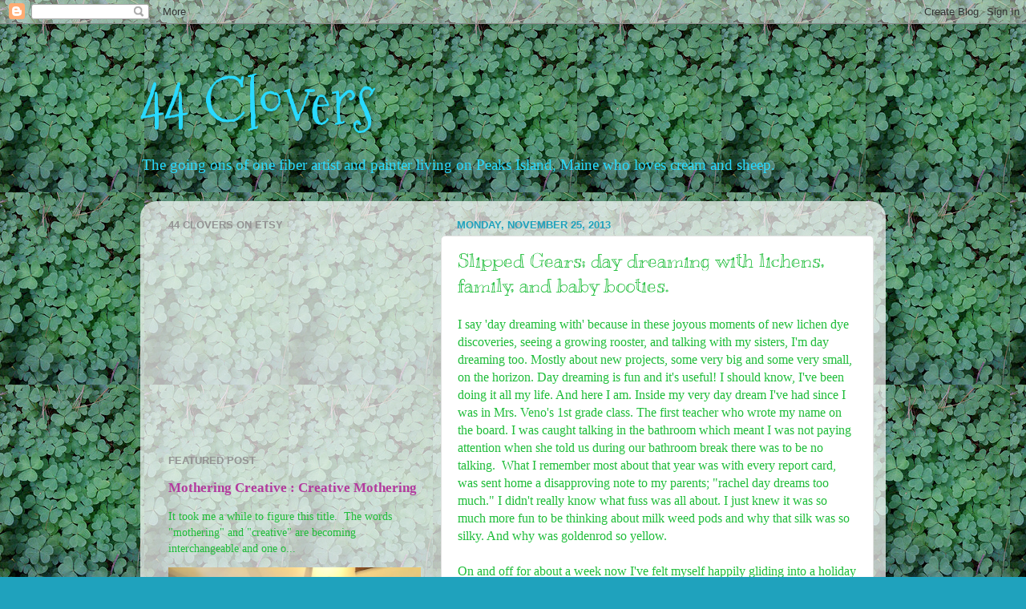

--- FILE ---
content_type: text/html; charset=UTF-8
request_url: http://44clovers.blogspot.com/2013/11/slipped-gears-day-dreaming-with-lichens.html
body_size: 17888
content:
<!DOCTYPE html>
<html class='v2' dir='ltr' lang='en'>
<head>
<link href='https://www.blogger.com/static/v1/widgets/4128112664-css_bundle_v2.css' rel='stylesheet' type='text/css'/>
<meta content='width=1100' name='viewport'/>
<meta content='text/html; charset=UTF-8' http-equiv='Content-Type'/>
<meta content='blogger' name='generator'/>
<link href='http://44clovers.blogspot.com/favicon.ico' rel='icon' type='image/x-icon'/>
<link href='http://44clovers.blogspot.com/2013/11/slipped-gears-day-dreaming-with-lichens.html' rel='canonical'/>
<link rel="alternate" type="application/atom+xml" title="44 Clovers - Atom" href="http://44clovers.blogspot.com/feeds/posts/default" />
<link rel="alternate" type="application/rss+xml" title="44 Clovers - RSS" href="http://44clovers.blogspot.com/feeds/posts/default?alt=rss" />
<link rel="service.post" type="application/atom+xml" title="44 Clovers - Atom" href="https://draft.blogger.com/feeds/1142907709154772138/posts/default" />

<link rel="alternate" type="application/atom+xml" title="44 Clovers - Atom" href="http://44clovers.blogspot.com/feeds/6876120530818719525/comments/default" />
<!--Can't find substitution for tag [blog.ieCssRetrofitLinks]-->
<link href='https://blogger.googleusercontent.com/img/b/R29vZ2xl/AVvXsEiuWdxkVTTyYseMAIwuuLdojOwcmoiLR9iIsU_00qz5cC1U9O-irFeAJ3nwTuq3F3rm61vc1prDhSbSukzppHurmwnWCivYCZu5QslBGhyQA-fF9E7WStxgXjJcD1KSROjwiu2zYyyJjwM/s640/blogger-image--636930262.jpg' rel='image_src'/>
<meta content='http://44clovers.blogspot.com/2013/11/slipped-gears-day-dreaming-with-lichens.html' property='og:url'/>
<meta content='Slipped Gears; day dreaming with lichens, family, and baby booties.' property='og:title'/>
<meta content='I say &#39;day dreaming with&#39; because in these joyous moments of new lichen dye discoveries, seeing a growing rooster, and talking with my siste...' property='og:description'/>
<meta content='https://blogger.googleusercontent.com/img/b/R29vZ2xl/AVvXsEiuWdxkVTTyYseMAIwuuLdojOwcmoiLR9iIsU_00qz5cC1U9O-irFeAJ3nwTuq3F3rm61vc1prDhSbSukzppHurmwnWCivYCZu5QslBGhyQA-fF9E7WStxgXjJcD1KSROjwiu2zYyyJjwM/w1200-h630-p-k-no-nu/blogger-image--636930262.jpg' property='og:image'/>
<title>44 Clovers: Slipped Gears; day dreaming with lichens, family, and baby booties.</title>
<style type='text/css'>@font-face{font-family:'Kranky';font-style:normal;font-weight:400;font-display:swap;src:url(//fonts.gstatic.com/s/kranky/v29/hESw6XVgJzlPsFn8oR2FRIzX_g.woff2)format('woff2');unicode-range:U+0000-00FF,U+0131,U+0152-0153,U+02BB-02BC,U+02C6,U+02DA,U+02DC,U+0304,U+0308,U+0329,U+2000-206F,U+20AC,U+2122,U+2191,U+2193,U+2212,U+2215,U+FEFF,U+FFFD;}@font-face{font-family:'Mountains of Christmas';font-style:normal;font-weight:400;font-display:swap;src:url(//fonts.gstatic.com/s/mountainsofchristmas/v24/3y9w6a4zcCnn5X0FDyrKi2ZRUBIy8uxoUo7eDNGsMdFqNpY.woff2)format('woff2');unicode-range:U+0000-00FF,U+0131,U+0152-0153,U+02BB-02BC,U+02C6,U+02DA,U+02DC,U+0304,U+0308,U+0329,U+2000-206F,U+20AC,U+2122,U+2191,U+2193,U+2212,U+2215,U+FEFF,U+FFFD;}</style>
<style id='page-skin-1' type='text/css'><!--
/*-----------------------------------------------
Blogger Template Style
Name:     Picture Window
Designer: Blogger
URL:      www.blogger.com
----------------------------------------------- */
/* Content
----------------------------------------------- */
body {
font: normal normal 16px Georgia, Utopia, 'Palatino Linotype', Palatino, serif;
color: #1fbd3a;
background: #1fa2bd url(http://2.bp.blogspot.com/-fhx9Inau3Ok/TtLEXbccE0I/AAAAAAAAAG8/FxHAJmkSsZQ/s0/clovers.jpg) repeat scroll top left;
}
html body .region-inner {
min-width: 0;
max-width: 100%;
width: auto;
}
.content-outer {
font-size: 90%;
}
a:link {
text-decoration:none;
color: #b23b9e;
}
a:visited {
text-decoration:none;
color: #d072c0;
}
a:hover {
text-decoration:underline;
color: #ff43ef;
}
.content-outer {
background: transparent none repeat scroll top left;
-moz-border-radius: 0;
-webkit-border-radius: 0;
-goog-ms-border-radius: 0;
border-radius: 0;
-moz-box-shadow: 0 0 0 rgba(0, 0, 0, .15);
-webkit-box-shadow: 0 0 0 rgba(0, 0, 0, .15);
-goog-ms-box-shadow: 0 0 0 rgba(0, 0, 0, .15);
box-shadow: 0 0 0 rgba(0, 0, 0, .15);
margin: 20px auto;
}
.content-inner {
padding: 0;
}
/* Header
----------------------------------------------- */
.header-outer {
background: transparent none repeat-x scroll top left;
_background-image: none;
color: #29daff;
-moz-border-radius: 0;
-webkit-border-radius: 0;
-goog-ms-border-radius: 0;
border-radius: 0;
}
.Header img, .Header #header-inner {
-moz-border-radius: 0;
-webkit-border-radius: 0;
-goog-ms-border-radius: 0;
border-radius: 0;
}
.header-inner .Header .titlewrapper,
.header-inner .Header .descriptionwrapper {
padding-left: 0;
padding-right: 0;
}
.Header h1 {
font: normal normal 80px Mountains of Christmas;
text-shadow: 1px 1px 3px rgba(0, 0, 0, 0.3);
}
.Header h1 a {
color: #29daff;
}
.Header .description {
font-size: 130%;
}
/* Tabs
----------------------------------------------- */
.tabs-inner {
margin: .5em 20px 0;
padding: 0;
}
.tabs-inner .section {
margin: 0;
}
.tabs-inner .widget ul {
padding: 0;
background: transparent none repeat scroll bottom;
-moz-border-radius: 0;
-webkit-border-radius: 0;
-goog-ms-border-radius: 0;
border-radius: 0;
}
.tabs-inner .widget li {
border: none;
}
.tabs-inner .widget li a {
display: inline-block;
padding: .5em 1em;
margin-right: .25em;
color: #ffffff;
font: normal normal 15px Impact, sans-serif;
-moz-border-radius: 10px 10px 0 0;
-webkit-border-top-left-radius: 10px;
-webkit-border-top-right-radius: 10px;
-goog-ms-border-radius: 10px 10px 0 0;
border-radius: 10px 10px 0 0;
background: transparent url(https://resources.blogblog.com/blogblog/data/1kt/transparent/black50.png) repeat scroll top left;
border-right: 1px solid transparent;
}
.tabs-inner .widget li:first-child a {
padding-left: 1.25em;
-moz-border-radius-topleft: 10px;
-moz-border-radius-bottomleft: 0;
-webkit-border-top-left-radius: 10px;
-webkit-border-bottom-left-radius: 0;
-goog-ms-border-top-left-radius: 10px;
-goog-ms-border-bottom-left-radius: 0;
border-top-left-radius: 10px;
border-bottom-left-radius: 0;
}
.tabs-inner .widget li.selected a,
.tabs-inner .widget li a:hover {
position: relative;
z-index: 1;
background: transparent url(https://resources.blogblog.com/blogblog/data/1kt/transparent/white80.png) repeat scroll bottom;
color: #336699;
-moz-box-shadow: 0 0 3px rgba(0, 0, 0, .15);
-webkit-box-shadow: 0 0 3px rgba(0, 0, 0, .15);
-goog-ms-box-shadow: 0 0 3px rgba(0, 0, 0, .15);
box-shadow: 0 0 3px rgba(0, 0, 0, .15);
}
/* Headings
----------------------------------------------- */
h2 {
font: bold normal 13px Arial, Tahoma, Helvetica, FreeSans, sans-serif;
text-transform: uppercase;
color: #929292;
margin: .5em 0;
}
/* Main
----------------------------------------------- */
.main-outer {
background: transparent url(https://resources.blogblog.com/blogblog/data/1kt/transparent/white80.png) repeat scroll top left;
-moz-border-radius: 20px 20px 0 0;
-webkit-border-top-left-radius: 20px;
-webkit-border-top-right-radius: 20px;
-webkit-border-bottom-left-radius: 0;
-webkit-border-bottom-right-radius: 0;
-goog-ms-border-radius: 20px 20px 0 0;
border-radius: 20px 20px 0 0;
-moz-box-shadow: 0 1px 3px rgba(0, 0, 0, .15);
-webkit-box-shadow: 0 1px 3px rgba(0, 0, 0, .15);
-goog-ms-box-shadow: 0 1px 3px rgba(0, 0, 0, .15);
box-shadow: 0 1px 3px rgba(0, 0, 0, .15);
}
.main-inner {
padding: 15px 20px 20px;
}
.main-inner .column-center-inner {
padding: 0 0;
}
.main-inner .column-left-inner {
padding-left: 0;
}
.main-inner .column-right-inner {
padding-right: 0;
}
/* Posts
----------------------------------------------- */
h3.post-title {
margin: 0;
font: normal normal 24px Kranky;
}
.comments h4 {
margin: 1em 0 0;
font: normal normal 24px Kranky;
}
.date-header span {
color: #1fa2bd;
}
.post-outer {
background-color: #ffffff;
border: solid 1px #e1e1e1;
-moz-border-radius: 5px;
-webkit-border-radius: 5px;
border-radius: 5px;
-goog-ms-border-radius: 5px;
padding: 15px 20px;
margin: 0 -20px 20px;
}
.post-body {
line-height: 1.4;
font-size: 110%;
position: relative;
}
.post-header {
margin: 0 0 1.5em;
color: #a1a1a1;
line-height: 1.6;
}
.post-footer {
margin: .5em 0 0;
color: #a1a1a1;
line-height: 1.6;
}
#blog-pager {
font-size: 140%
}
#comments .comment-author {
padding-top: 1.5em;
border-top: dashed 1px #ccc;
border-top: dashed 1px rgba(128, 128, 128, .5);
background-position: 0 1.5em;
}
#comments .comment-author:first-child {
padding-top: 0;
border-top: none;
}
.avatar-image-container {
margin: .2em 0 0;
}
/* Comments
----------------------------------------------- */
.comments .comments-content .icon.blog-author {
background-repeat: no-repeat;
background-image: url([data-uri]);
}
.comments .comments-content .loadmore a {
border-top: 1px solid #ff43ef;
border-bottom: 1px solid #ff43ef;
}
.comments .continue {
border-top: 2px solid #ff43ef;
}
/* Widgets
----------------------------------------------- */
.widget ul, .widget #ArchiveList ul.flat {
padding: 0;
list-style: none;
}
.widget ul li, .widget #ArchiveList ul.flat li {
border-top: dashed 1px #ccc;
border-top: dashed 1px rgba(128, 128, 128, .5);
}
.widget ul li:first-child, .widget #ArchiveList ul.flat li:first-child {
border-top: none;
}
.widget .post-body ul {
list-style: disc;
}
.widget .post-body ul li {
border: none;
}
/* Footer
----------------------------------------------- */
.footer-outer {
color:#d0d0d0;
background: transparent url(https://resources.blogblog.com/blogblog/data/1kt/transparent/black50.png) repeat scroll top left;
-moz-border-radius: 0 0 20px 20px;
-webkit-border-top-left-radius: 0;
-webkit-border-top-right-radius: 0;
-webkit-border-bottom-left-radius: 20px;
-webkit-border-bottom-right-radius: 20px;
-goog-ms-border-radius: 0 0 20px 20px;
border-radius: 0 0 20px 20px;
-moz-box-shadow: 0 1px 3px rgba(0, 0, 0, .15);
-webkit-box-shadow: 0 1px 3px rgba(0, 0, 0, .15);
-goog-ms-box-shadow: 0 1px 3px rgba(0, 0, 0, .15);
box-shadow: 0 1px 3px rgba(0, 0, 0, .15);
}
.footer-inner {
padding: 10px 20px 20px;
}
.footer-outer a {
color: #efa2ea;
}
.footer-outer a:visited {
color: #ef82d5;
}
.footer-outer a:hover {
color: #ff43ef;
}
.footer-outer .widget h2 {
color: #b0b0b0;
}
/* Mobile
----------------------------------------------- */
html body.mobile {
height: auto;
}
html body.mobile {
min-height: 480px;
background-size: 100% auto;
}
.mobile .body-fauxcolumn-outer {
background: transparent none repeat scroll top left;
}
html .mobile .mobile-date-outer, html .mobile .blog-pager {
border-bottom: none;
background: transparent url(https://resources.blogblog.com/blogblog/data/1kt/transparent/white80.png) repeat scroll top left;
margin-bottom: 10px;
}
.mobile .date-outer {
background: transparent url(https://resources.blogblog.com/blogblog/data/1kt/transparent/white80.png) repeat scroll top left;
}
.mobile .header-outer, .mobile .main-outer,
.mobile .post-outer, .mobile .footer-outer {
-moz-border-radius: 0;
-webkit-border-radius: 0;
-goog-ms-border-radius: 0;
border-radius: 0;
}
.mobile .content-outer,
.mobile .main-outer,
.mobile .post-outer {
background: inherit;
border: none;
}
.mobile .content-outer {
font-size: 100%;
}
.mobile-link-button {
background-color: #b23b9e;
}
.mobile-link-button a:link, .mobile-link-button a:visited {
color: #ffffff;
}
.mobile-index-contents {
color: #1fbd3a;
}
.mobile .tabs-inner .PageList .widget-content {
background: transparent url(https://resources.blogblog.com/blogblog/data/1kt/transparent/white80.png) repeat scroll bottom;
color: #336699;
}
.mobile .tabs-inner .PageList .widget-content .pagelist-arrow {
border-left: 1px solid transparent;
}

--></style>
<style id='template-skin-1' type='text/css'><!--
body {
min-width: 930px;
}
.content-outer, .content-fauxcolumn-outer, .region-inner {
min-width: 930px;
max-width: 930px;
_width: 930px;
}
.main-inner .columns {
padding-left: 360px;
padding-right: 0px;
}
.main-inner .fauxcolumn-center-outer {
left: 360px;
right: 0px;
/* IE6 does not respect left and right together */
_width: expression(this.parentNode.offsetWidth -
parseInt("360px") -
parseInt("0px") + 'px');
}
.main-inner .fauxcolumn-left-outer {
width: 360px;
}
.main-inner .fauxcolumn-right-outer {
width: 0px;
}
.main-inner .column-left-outer {
width: 360px;
right: 100%;
margin-left: -360px;
}
.main-inner .column-right-outer {
width: 0px;
margin-right: -0px;
}
#layout {
min-width: 0;
}
#layout .content-outer {
min-width: 0;
width: 800px;
}
#layout .region-inner {
min-width: 0;
width: auto;
}
body#layout div.add_widget {
padding: 8px;
}
body#layout div.add_widget a {
margin-left: 32px;
}
--></style>
<style>
    body {background-image:url(http\:\/\/2.bp.blogspot.com\/-fhx9Inau3Ok\/TtLEXbccE0I\/AAAAAAAAAG8\/FxHAJmkSsZQ\/s0\/clovers.jpg);}
    
@media (max-width: 200px) { body {background-image:url(http\:\/\/2.bp.blogspot.com\/-fhx9Inau3Ok\/TtLEXbccE0I\/AAAAAAAAAG8\/FxHAJmkSsZQ\/w200\/clovers.jpg);}}
@media (max-width: 400px) and (min-width: 201px) { body {background-image:url(http\:\/\/2.bp.blogspot.com\/-fhx9Inau3Ok\/TtLEXbccE0I\/AAAAAAAAAG8\/FxHAJmkSsZQ\/w400\/clovers.jpg);}}
@media (max-width: 800px) and (min-width: 401px) { body {background-image:url(http\:\/\/2.bp.blogspot.com\/-fhx9Inau3Ok\/TtLEXbccE0I\/AAAAAAAAAG8\/FxHAJmkSsZQ\/w800\/clovers.jpg);}}
@media (max-width: 1200px) and (min-width: 801px) { body {background-image:url(http\:\/\/2.bp.blogspot.com\/-fhx9Inau3Ok\/TtLEXbccE0I\/AAAAAAAAAG8\/FxHAJmkSsZQ\/w1200\/clovers.jpg);}}
/* Last tag covers anything over one higher than the previous max-size cap. */
@media (min-width: 1201px) { body {background-image:url(http\:\/\/2.bp.blogspot.com\/-fhx9Inau3Ok\/TtLEXbccE0I\/AAAAAAAAAG8\/FxHAJmkSsZQ\/w1600\/clovers.jpg);}}
  </style>
<link href='https://draft.blogger.com/dyn-css/authorization.css?targetBlogID=1142907709154772138&amp;zx=c4bcba11-3aca-483e-a529-c129cdea0303' media='none' onload='if(media!=&#39;all&#39;)media=&#39;all&#39;' rel='stylesheet'/><noscript><link href='https://draft.blogger.com/dyn-css/authorization.css?targetBlogID=1142907709154772138&amp;zx=c4bcba11-3aca-483e-a529-c129cdea0303' rel='stylesheet'/></noscript>
<meta name='google-adsense-platform-account' content='ca-host-pub-1556223355139109'/>
<meta name='google-adsense-platform-domain' content='blogspot.com'/>

</head>
<body class='loading variant-open'>
<div class='navbar section' id='navbar' name='Navbar'><div class='widget Navbar' data-version='1' id='Navbar1'><script type="text/javascript">
    function setAttributeOnload(object, attribute, val) {
      if(window.addEventListener) {
        window.addEventListener('load',
          function(){ object[attribute] = val; }, false);
      } else {
        window.attachEvent('onload', function(){ object[attribute] = val; });
      }
    }
  </script>
<div id="navbar-iframe-container"></div>
<script type="text/javascript" src="https://apis.google.com/js/platform.js"></script>
<script type="text/javascript">
      gapi.load("gapi.iframes:gapi.iframes.style.bubble", function() {
        if (gapi.iframes && gapi.iframes.getContext) {
          gapi.iframes.getContext().openChild({
              url: 'https://draft.blogger.com/navbar/1142907709154772138?po\x3d6876120530818719525\x26origin\x3dhttp://44clovers.blogspot.com',
              where: document.getElementById("navbar-iframe-container"),
              id: "navbar-iframe"
          });
        }
      });
    </script><script type="text/javascript">
(function() {
var script = document.createElement('script');
script.type = 'text/javascript';
script.src = '//pagead2.googlesyndication.com/pagead/js/google_top_exp.js';
var head = document.getElementsByTagName('head')[0];
if (head) {
head.appendChild(script);
}})();
</script>
</div></div>
<div class='body-fauxcolumns'>
<div class='fauxcolumn-outer body-fauxcolumn-outer'>
<div class='cap-top'>
<div class='cap-left'></div>
<div class='cap-right'></div>
</div>
<div class='fauxborder-left'>
<div class='fauxborder-right'></div>
<div class='fauxcolumn-inner'>
</div>
</div>
<div class='cap-bottom'>
<div class='cap-left'></div>
<div class='cap-right'></div>
</div>
</div>
</div>
<div class='content'>
<div class='content-fauxcolumns'>
<div class='fauxcolumn-outer content-fauxcolumn-outer'>
<div class='cap-top'>
<div class='cap-left'></div>
<div class='cap-right'></div>
</div>
<div class='fauxborder-left'>
<div class='fauxborder-right'></div>
<div class='fauxcolumn-inner'>
</div>
</div>
<div class='cap-bottom'>
<div class='cap-left'></div>
<div class='cap-right'></div>
</div>
</div>
</div>
<div class='content-outer'>
<div class='content-cap-top cap-top'>
<div class='cap-left'></div>
<div class='cap-right'></div>
</div>
<div class='fauxborder-left content-fauxborder-left'>
<div class='fauxborder-right content-fauxborder-right'></div>
<div class='content-inner'>
<header>
<div class='header-outer'>
<div class='header-cap-top cap-top'>
<div class='cap-left'></div>
<div class='cap-right'></div>
</div>
<div class='fauxborder-left header-fauxborder-left'>
<div class='fauxborder-right header-fauxborder-right'></div>
<div class='region-inner header-inner'>
<div class='header section' id='header' name='Header'><div class='widget Header' data-version='1' id='Header1'>
<div id='header-inner'>
<div class='titlewrapper'>
<h1 class='title'>
<a href='http://44clovers.blogspot.com/'>
44 Clovers
</a>
</h1>
</div>
<div class='descriptionwrapper'>
<p class='description'><span>The going ons of one fiber artist and painter living on Peaks Island, Maine who loves cream and sheep. </span></p>
</div>
</div>
</div></div>
</div>
</div>
<div class='header-cap-bottom cap-bottom'>
<div class='cap-left'></div>
<div class='cap-right'></div>
</div>
</div>
</header>
<div class='tabs-outer'>
<div class='tabs-cap-top cap-top'>
<div class='cap-left'></div>
<div class='cap-right'></div>
</div>
<div class='fauxborder-left tabs-fauxborder-left'>
<div class='fauxborder-right tabs-fauxborder-right'></div>
<div class='region-inner tabs-inner'>
<div class='tabs no-items section' id='crosscol' name='Cross-Column'></div>
<div class='tabs no-items section' id='crosscol-overflow' name='Cross-Column 2'></div>
</div>
</div>
<div class='tabs-cap-bottom cap-bottom'>
<div class='cap-left'></div>
<div class='cap-right'></div>
</div>
</div>
<div class='main-outer'>
<div class='main-cap-top cap-top'>
<div class='cap-left'></div>
<div class='cap-right'></div>
</div>
<div class='fauxborder-left main-fauxborder-left'>
<div class='fauxborder-right main-fauxborder-right'></div>
<div class='region-inner main-inner'>
<div class='columns fauxcolumns'>
<div class='fauxcolumn-outer fauxcolumn-center-outer'>
<div class='cap-top'>
<div class='cap-left'></div>
<div class='cap-right'></div>
</div>
<div class='fauxborder-left'>
<div class='fauxborder-right'></div>
<div class='fauxcolumn-inner'>
</div>
</div>
<div class='cap-bottom'>
<div class='cap-left'></div>
<div class='cap-right'></div>
</div>
</div>
<div class='fauxcolumn-outer fauxcolumn-left-outer'>
<div class='cap-top'>
<div class='cap-left'></div>
<div class='cap-right'></div>
</div>
<div class='fauxborder-left'>
<div class='fauxborder-right'></div>
<div class='fauxcolumn-inner'>
</div>
</div>
<div class='cap-bottom'>
<div class='cap-left'></div>
<div class='cap-right'></div>
</div>
</div>
<div class='fauxcolumn-outer fauxcolumn-right-outer'>
<div class='cap-top'>
<div class='cap-left'></div>
<div class='cap-right'></div>
</div>
<div class='fauxborder-left'>
<div class='fauxborder-right'></div>
<div class='fauxcolumn-inner'>
</div>
</div>
<div class='cap-bottom'>
<div class='cap-left'></div>
<div class='cap-right'></div>
</div>
</div>
<!-- corrects IE6 width calculation -->
<div class='columns-inner'>
<div class='column-center-outer'>
<div class='column-center-inner'>
<div class='main section' id='main' name='Main'><div class='widget Blog' data-version='1' id='Blog1'>
<div class='blog-posts hfeed'>

          <div class="date-outer">
        
<h2 class='date-header'><span>Monday, November 25, 2013</span></h2>

          <div class="date-posts">
        
<div class='post-outer'>
<div class='post hentry uncustomized-post-template' itemprop='blogPost' itemscope='itemscope' itemtype='http://schema.org/BlogPosting'>
<meta content='https://blogger.googleusercontent.com/img/b/R29vZ2xl/AVvXsEiuWdxkVTTyYseMAIwuuLdojOwcmoiLR9iIsU_00qz5cC1U9O-irFeAJ3nwTuq3F3rm61vc1prDhSbSukzppHurmwnWCivYCZu5QslBGhyQA-fF9E7WStxgXjJcD1KSROjwiu2zYyyJjwM/s640/blogger-image--636930262.jpg' itemprop='image_url'/>
<meta content='1142907709154772138' itemprop='blogId'/>
<meta content='6876120530818719525' itemprop='postId'/>
<a name='6876120530818719525'></a>
<h3 class='post-title entry-title' itemprop='name'>
Slipped Gears; day dreaming with lichens, family, and baby booties.
</h3>
<div class='post-header'>
<div class='post-header-line-1'></div>
</div>
<div class='post-body entry-content' id='post-body-6876120530818719525' itemprop='description articleBody'>
I say 'day dreaming with' because in these joyous moments of new lichen dye discoveries, seeing a growing rooster, and talking with my sisters, I'm day dreaming too. Mostly about new projects, some very big and some very small, on the horizon. Day dreaming is fun and it's useful! I should know, I've been doing it all my life. And here I am. Inside my very day dream I've had since I was in Mrs. Veno's 1st grade class. The first teacher who wrote my name on the board. I was caught talking in the bathroom which meant I was not paying attention when she told us during our bathroom break there was to be no talking. &nbsp;What I remember most about that year was with every report card, was sent home a disapproving note to my parents; "rachel day dreams too much." I didn't really know what fuss was all about. I just knew it was so much more fun to be thinking about milk weed pods and why that silk was so silky. And why was goldenrod so yellow.<br />
<br />
On and off for about a week now I've felt myself happily gliding into a holiday mode. Day dreaming about the meals, plans, projects I'll create. Just when I feel I've established a nice buttoned up, all my ducks in a row house is cleaned and projects are complete organized routine, that's when it happens. A gear slips. I get so excited about an idea and before I know it I've collected all 24 of my dye books for note writing. Or I've started sorting my yarn again and five ideas emerge. &nbsp;I end up pacing trying to decide what to start first and why it's more important than the others. I bring down 3 prepared embroidery projects, 2 knitting projects and park myself to watch my latest series and then the cat starts begging to be brushed by pulling my arm towards her with her too hard to see and too sharp to tolerate claws. &nbsp;So, this past week, I glided and floated happily along enjoying what ever came my way. It was quiet and restful as I did a lot of sitting back, thinking and planning.<br />
<br />
The few things that kept me busy:<br />
<br />
<div>
My latest lichen jars. While in Prince Edward Island a weekends ago visiting my husband's aunt, I discovered this lichen,&nbsp;<a href="http://en.wikipedia.org/wiki/Lobaria_pulmonaria" target="_blank">Lobaria pulmonaria</a>. Also know as tree lung wart. I found two slightly different shapes of it but looking very similar in two different spots. I harvested maybe a fourth of what I saw. Back home, I set up my ammonia method for fermentation. Within a day the liquid turned a bright orange. I'm have some left in my bag that I will also try with the boil water method. Reading in my lichen books, this is suppose to give a dye ranging from peach to orange with the boil water method or BWM. It doesn't say anything about the ammonia method but I'm trying it anyway. I also tried the orchil acid test by dipping an exposed inner white flesh edge of the lichen in bleach. If there is orchil acid, the white bit will turn pink to red. It did nothing and stayed white. So I thought I would continue to experiment anyway. When I actually dye with this lichen, I will of course post results. Look how orange it is!</div>
<div>
<div class="separator" style="clear: both;">
<a href="https://blogger.googleusercontent.com/img/b/R29vZ2xl/AVvXsEiuWdxkVTTyYseMAIwuuLdojOwcmoiLR9iIsU_00qz5cC1U9O-irFeAJ3nwTuq3F3rm61vc1prDhSbSukzppHurmwnWCivYCZu5QslBGhyQA-fF9E7WStxgXjJcD1KSROjwiu2zYyyJjwM/s640/blogger-image--636930262.jpg" imageanchor="1" style="margin-left: 1em; margin-right: 1em;"><img border="0" src="https://blogger.googleusercontent.com/img/b/R29vZ2xl/AVvXsEiuWdxkVTTyYseMAIwuuLdojOwcmoiLR9iIsU_00qz5cC1U9O-irFeAJ3nwTuq3F3rm61vc1prDhSbSukzppHurmwnWCivYCZu5QslBGhyQA-fF9E7WStxgXjJcD1KSROjwiu2zYyyJjwM/s640/blogger-image--636930262.jpg" /></a></div>
<div class="separator" style="clear: both;">
<br /></div>
<div class="separator" style="clear: both;">
Speaking of day dreams, back in 2006 I first opened up my etsy shop. Back then it was Bosco44. Named after my sweet dog I had as a kid. Etsy has been changing a lot over the last few years, increasing all that you can do and how you manage. There are tiny companies and studios all around the world doing the etsy thing full time. I manage my shop completely by myself. I am the sole creator for everything in the shop. A while ago while checking out my shop stats, I realized that my biggest year for sales was 2009. I remember thinking to myself, "ok, this needs to turn around now and I need to surpass these numbers soon." It had been too long. I then noticed that since 2010, my views, listing favorites, and sales have slowly but steady climbed. Then I noticed the third thing. Since the time I left my full time working for someone else grind at the end of August 2012, sales have doubled, shop and listing views have doubled, and my favorites have more than tripled.&nbsp;</div>
<div class="separator" style="clear: both;">
<br /></div>
<div class="separator" style="clear: both;">
This past week hit a special mark for me reaching the first time since 2009 when I had a serious influx for sales during this particular season. I hit my fourth sale of the month pushing me into beating my highest sales year from 2009 going over by 4 sales so far.&nbsp;</div>
<div class="separator" style="clear: both;">
<br /></div>
<div class="separator" style="clear: both;">
In this little package was my first <a href="https://www.etsy.com/transaction/162080765" target="_blank">rainbow roving</a>. You can see the whole series there at the shop. Having 3 orders in a week really did a lot for my self esteem I have to say. And to wake up on a Sunday morning to be greeted with a notification on my phone or to hear that heavenly "CHA-CHING!!" from my phone or ipad while cooking or tending to other things, there's nothing like it. &nbsp;</div>
<div class="separator" style="clear: both;">
</div>
<div class="separator" style="clear: both;">
<a href="https://blogger.googleusercontent.com/img/b/R29vZ2xl/AVvXsEgdQEas7KIaBPHugtbXT9b-lh86b-LtWFfB-tWCTrbOYtN3gm9T85IhuD61Z4D7jEzmbjmCHGVg4JqecI0LVFhcKFFMYBbm2Oz85Bngc1nI0Oi5aoLsBb7FMY5q0GIF5x4n7y-ugst2Imk/s640/blogger-image--2103071579.jpg" imageanchor="1" style="margin-left: 1em; margin-right: 1em;"><img border="0" src="https://blogger.googleusercontent.com/img/b/R29vZ2xl/AVvXsEgdQEas7KIaBPHugtbXT9b-lh86b-LtWFfB-tWCTrbOYtN3gm9T85IhuD61Z4D7jEzmbjmCHGVg4JqecI0LVFhcKFFMYBbm2Oz85Bngc1nI0Oi5aoLsBb7FMY5q0GIF5x4n7y-ugst2Imk/s640/blogger-image--2103071579.jpg" /></a></div>
<div class="separator" style="clear: both;">
<br /></div>
<div class="separator" style="clear: both;">
My sisters and I try to get together often usually meeting at one of their houses for an afternoon with our lunches and knitting. It had been a little bit since I had been to this sister's house and had forgotten about just how fast chickens grow. I took a few minutes checking out their coop set up. They have roughly 8 or 9 (?) chickens now and they all look good. Like tweens sporting their new haircuts and outfits just before the 7th grade. In that stage of still cute and nearing handsome adulthood. But more on the cute side. And wanting to be noticed.&nbsp;</div>
<div class="separator" style="clear: both;">
</div>
<div class="separator" style="clear: both;">
<a href="https://blogger.googleusercontent.com/img/b/R29vZ2xl/AVvXsEjvLti5oZjsKoRkJxCMOKzSlvkvooRTuxHSQpMftbji_D_ESsUIPyd0YEKi8YfbXFYJVDp099OSMa2RVBx6ShEjxkgAPKyiDRQ0_dQrILB28VgdZ8ovXh_iPCro94XO4mbckUwK3tyY8T8/s640/blogger-image--1521687977.jpg" imageanchor="1" style="margin-left: 1em; margin-right: 1em;"><img border="0" src="https://blogger.googleusercontent.com/img/b/R29vZ2xl/AVvXsEjvLti5oZjsKoRkJxCMOKzSlvkvooRTuxHSQpMftbji_D_ESsUIPyd0YEKi8YfbXFYJVDp099OSMa2RVBx6ShEjxkgAPKyiDRQ0_dQrILB28VgdZ8ovXh_iPCro94XO4mbckUwK3tyY8T8/s640/blogger-image--1521687977.jpg" /></a></div>
<div class="separator" style="clear: both;">
<br /></div>
<div class="separator" style="clear: both;">
Check out Ralphie's du. The rooster.&nbsp;</div>
<div class="separator" style="clear: both;">
</div>
<div class="separator" style="clear: both;">
<a href="https://blogger.googleusercontent.com/img/b/R29vZ2xl/AVvXsEiKgmO82YYPJmpzHs0g_YedLbZovtb_gB-jr1a770balf3Davj9J5cX57eCZ8_KTLPXdihmPtjms68upmOl885-XeSR7Pn0700ILwfNB5GjB_TBg4QPy_-eJtj9a_KqhRKtzuAAvPlMfo4/s640/blogger-image-704022819.jpg" imageanchor="1" style="margin-left: 1em; margin-right: 1em;"><img border="0" src="https://blogger.googleusercontent.com/img/b/R29vZ2xl/AVvXsEiKgmO82YYPJmpzHs0g_YedLbZovtb_gB-jr1a770balf3Davj9J5cX57eCZ8_KTLPXdihmPtjms68upmOl885-XeSR7Pn0700ILwfNB5GjB_TBg4QPy_-eJtj9a_KqhRKtzuAAvPlMfo4/s640/blogger-image-704022819.jpg" /></a></div>
<div class="separator" style="clear: both;">
<br /></div>
<div class="separator" style="clear: both;">
I collect clothes lines, remember. I can't help it. I see one and my phone is clicking away before I've thought about it.&nbsp;</div>
<div class="separator" style="clear: both;">
</div>
<div class="separator" style="clear: both;">
<a href="https://blogger.googleusercontent.com/img/b/R29vZ2xl/AVvXsEiwgX_TnTRX0-T0h5yiMw7W7QVa9qiTGHvyP48uGDgPyKd-JJYJQiUJIybv_a7CxkjKN150fnjTd5FsRGh5wjFKY0p7KALCvDkvJocda3yGn2knOSpnyoYCa-VELSk42tdvPsHmneEEixs/s640/blogger-image--2022820536.jpg" imageanchor="1" style="margin-left: 1em; margin-right: 1em;"><img border="0" src="https://blogger.googleusercontent.com/img/b/R29vZ2xl/AVvXsEiwgX_TnTRX0-T0h5yiMw7W7QVa9qiTGHvyP48uGDgPyKd-JJYJQiUJIybv_a7CxkjKN150fnjTd5FsRGh5wjFKY0p7KALCvDkvJocda3yGn2knOSpnyoYCa-VELSk42tdvPsHmneEEixs/s640/blogger-image--2022820536.jpg" /></a></div>
<div class="separator" style="clear: both;">
<br /></div>
<div class="separator" style="clear: both;">
I love this window door thing and the hanging feeder.&nbsp;</div>
<div class="separator" style="clear: both;">
</div>
<div class="separator" style="clear: both;">
<a href="https://blogger.googleusercontent.com/img/b/R29vZ2xl/AVvXsEjbJ_w9HZc7lyqUl1t5dlARxIP6WHZje-_HkurZdfK9NHnvU3VDEIcVoqN1NVYZ52-aJ9VIyD5ctYtRAEk8yRsaZhqWcYwGgeODpytYUxWE1x9rhzs37S2g07NTYDh3GsuW9vQED_mU8-k/s640/blogger-image-595934927.jpg" imageanchor="1" style="margin-left: 1em; margin-right: 1em;"><img border="0" src="https://blogger.googleusercontent.com/img/b/R29vZ2xl/AVvXsEjbJ_w9HZc7lyqUl1t5dlARxIP6WHZje-_HkurZdfK9NHnvU3VDEIcVoqN1NVYZ52-aJ9VIyD5ctYtRAEk8yRsaZhqWcYwGgeODpytYUxWE1x9rhzs37S2g07NTYDh3GsuW9vQED_mU8-k/s640/blogger-image-595934927.jpg" /></a></div>
<div class="separator" style="clear: both;">
<br /></div>
<div class="separator" style="clear: both;">
So here I was just kind of slowly day dreaming about next steps in life and I found myself sorting all my natural dye samples from classes and workshops I've taught. I've had this sweet little pile of kid mohair and silk yarn that I've been r e l i s h i n g in experimenting with. I realized I had just about all the colors of the rainbow plus brown.&nbsp;</div>
<div class="separator" style="clear: both;">
</div>
<div class="separator" style="clear: both;">
<a href="https://blogger.googleusercontent.com/img/b/R29vZ2xl/AVvXsEhcAn_U6iVpRBBi4VZp7vwbl7LSC6DiFp3KNC3Cf0hqByutqxIQZkQY7nPu8yS-TiyIxGIbH3kVKTwCJ2a9GHHHXUlPCALdA2-DUXRM4wm-1xuCip2QDWIDJMbASnnEmd8-7QlYCBtjbdc/s640/blogger-image-873393146.jpg" imageanchor="1" style="margin-left: 1em; margin-right: 1em;"><img border="0" src="https://blogger.googleusercontent.com/img/b/R29vZ2xl/AVvXsEhcAn_U6iVpRBBi4VZp7vwbl7LSC6DiFp3KNC3Cf0hqByutqxIQZkQY7nPu8yS-TiyIxGIbH3kVKTwCJ2a9GHHHXUlPCALdA2-DUXRM4wm-1xuCip2QDWIDJMbASnnEmd8-7QlYCBtjbdc/s640/blogger-image-873393146.jpg" /></a></div>
<div class="separator" style="clear: both;">
<br /></div>
<div class="separator" style="clear: both;">
And as always, working with mohair always makes me think of baby booties. For a few years now, I've been knitting several pairs for my shop, friends and family with what ever mohair I have. I've been using this&nbsp;<a href="http://www.ravelry.com/patterns/library/angora-baby-booties" target="_blank">pattern</a>. It's so easy and I've made so so many. I love knitting it because it's very quick and you kind of knit a tiny ravioli to start- by double knitting. Can I call that double knitting? It's ok, correct me if I'm wrong.&nbsp;</div>
<div class="separator" style="clear: both;">
<br /></div>
<div class="separator" style="clear: both;">
As the yarn is SO tiny and strand like, not like the old mohair I use to work with that had a sizable loft to it. I used US 1 double pointed needles. This is also the first time I've knitted this pattern with stripes. It was interesting and I figured it out along the way.&nbsp;</div>
<div class="separator" style="clear: both;">
</div>
<div class="separator" style="clear: both;">
<a href="https://blogger.googleusercontent.com/img/b/R29vZ2xl/AVvXsEiQ3CAGvndNFqaLr6DquuAaQW3zaOs7eYsA8hlWkPo5M8fcwTRKMtNQgLoWN6V4d8jBszTufJwIYGV5TblyQjBVfdnkD1arJcKz-OxcXxeXw-qjlrudFYghHv1FymwrTDSbCQPNlP4s2c4/s640/blogger-image--585114450.jpg" imageanchor="1" style="margin-left: 1em; margin-right: 1em;"><img border="0" src="https://blogger.googleusercontent.com/img/b/R29vZ2xl/AVvXsEiQ3CAGvndNFqaLr6DquuAaQW3zaOs7eYsA8hlWkPo5M8fcwTRKMtNQgLoWN6V4d8jBszTufJwIYGV5TblyQjBVfdnkD1arJcKz-OxcXxeXw-qjlrudFYghHv1FymwrTDSbCQPNlP4s2c4/s640/blogger-image--585114450.jpg" /></a></div>
<div class="separator" style="clear: both;">
<br /></div>
<div class="separator" style="clear: both;">
They are just too CUTE! and I'm pretty happy with the colors. Which include from toe to cuff- all dyed with plant dyes by me, madder root light, madder root dark, goldenrod, onion skins (the green!) garden grown indigo, indigo extract, logwood purple, alkanet, lichen, and black walnut. I still have plenty of sample yarn left over so it's very possible I'll be knitting a pair for the shop. Maybe slightly bigger as these could be for a newborn. But these little things will be tucked away for when the time is real.</div>
<div class="separator" style="clear: both;">
</div>
<div class="separator" style="clear: both;">
<a href="https://blogger.googleusercontent.com/img/b/R29vZ2xl/AVvXsEhjHYYwlv_B-PxxikSZHgEZ7HKOU9b9DG6MkWwXNvT9A_BMCo9TIOziEYXjUoSJUiwm_VoOLVGumTL5tq3epM4ZXeYXjT97mFPpTMFUIsqhZaMBF8t96UzNSuOmSfH9Swr6YniE9Hb6ROU/s640/blogger-image--950928116.jpg" imageanchor="1" style="margin-left: 1em; margin-right: 1em;"><img border="0" src="https://blogger.googleusercontent.com/img/b/R29vZ2xl/AVvXsEhjHYYwlv_B-PxxikSZHgEZ7HKOU9b9DG6MkWwXNvT9A_BMCo9TIOziEYXjUoSJUiwm_VoOLVGumTL5tq3epM4ZXeYXjT97mFPpTMFUIsqhZaMBF8t96UzNSuOmSfH9Swr6YniE9Hb6ROU/s640/blogger-image--950928116.jpg" /></a></div>
<div class="separator" style="clear: both;">
<br /></div>
<div class="separator" style="clear: both;">
Obligatory cat picture. A very friendly wandering cat I noticed from my window while washing dishes who in my mind is named Henry. &nbsp;</div>
<div class="separator" style="clear: both;">
<a href="https://blogger.googleusercontent.com/img/b/R29vZ2xl/AVvXsEgfpSG9NejjEmBH9AKDuBlAmkefBJCEsWrckjojonQlPFVIDjIGgPgWN8G0gEcPJUuDk8d6SU2LTgdLs4g0tUvKTpxUo0uRBlww-oVYlYJgX15gND7aQMrcwkA7LhSHAo9NVYI6DSYPDjU/s640/blogger-image--529758197.jpg" imageanchor="1" style="margin-left: 1em; margin-right: 1em;"><img border="0" src="https://blogger.googleusercontent.com/img/b/R29vZ2xl/AVvXsEgfpSG9NejjEmBH9AKDuBlAmkefBJCEsWrckjojonQlPFVIDjIGgPgWN8G0gEcPJUuDk8d6SU2LTgdLs4g0tUvKTpxUo0uRBlww-oVYlYJgX15gND7aQMrcwkA7LhSHAo9NVYI6DSYPDjU/s640/blogger-image--529758197.jpg" /></a></div>
<div class="separator" style="clear: both;">
<br /></div>
<div class="separator" style="clear: both;">
Thanksgiving and Chanukah is this week. As you celebrate how ever you do this coming holiday season, do your self a great big favor and take time out to just day dream. Look out a window and just let your mind go. And do it often. &nbsp;</div>
<div class="separator" style="clear: both;">
<br /></div>
<div class="separator" style="clear: both;">
ox, r</div>
<div class="separator" style="clear: both;">
<br /></div>
<br />
<br />
<br />
<br />
<br />
<br />
<br />
<br />
<br />
<br /></div>
<div style='clear: both;'></div>
</div>
<div class='post-footer'>
<div class='post-footer-line post-footer-line-1'>
<span class='post-author vcard'>
Posted by
<span class='fn' itemprop='author' itemscope='itemscope' itemtype='http://schema.org/Person'>
<meta content='https://draft.blogger.com/profile/14002127964855420189' itemprop='url'/>
<a class='g-profile' href='https://draft.blogger.com/profile/14002127964855420189' rel='author' title='author profile'>
<span itemprop='name'>Rachel</span>
</a>
</span>
</span>
<span class='post-timestamp'>
at
<meta content='http://44clovers.blogspot.com/2013/11/slipped-gears-day-dreaming-with-lichens.html' itemprop='url'/>
<a class='timestamp-link' href='http://44clovers.blogspot.com/2013/11/slipped-gears-day-dreaming-with-lichens.html' rel='bookmark' title='permanent link'><abbr class='published' itemprop='datePublished' title='2013-11-25T21:48:00-05:00'>9:48&#8239;PM</abbr></a>
</span>
<span class='post-comment-link'>
</span>
<span class='post-icons'>
<span class='item-action'>
<a href='https://draft.blogger.com/email-post/1142907709154772138/6876120530818719525' title='Email Post'>
<img alt='' class='icon-action' height='13' src='https://resources.blogblog.com/img/icon18_email.gif' width='18'/>
</a>
</span>
<span class='item-control blog-admin pid-464517876'>
<a href='https://draft.blogger.com/post-edit.g?blogID=1142907709154772138&postID=6876120530818719525&from=pencil' title='Edit Post'>
<img alt='' class='icon-action' height='18' src='https://resources.blogblog.com/img/icon18_edit_allbkg.gif' width='18'/>
</a>
</span>
</span>
<div class='post-share-buttons goog-inline-block'>
</div>
</div>
<div class='post-footer-line post-footer-line-2'>
<span class='post-labels'>
Labels:
<a href='http://44clovers.blogspot.com/search/label/baby%20booties' rel='tag'>baby booties</a>,
<a href='http://44clovers.blogspot.com/search/label/chickens' rel='tag'>chickens</a>,
<a href='http://44clovers.blogspot.com/search/label/day%20dreaming' rel='tag'>day dreaming</a>,
<a href='http://44clovers.blogspot.com/search/label/etsy%20shops' rel='tag'>etsy shops</a>,
<a href='http://44clovers.blogspot.com/search/label/knitting' rel='tag'>knitting</a>,
<a href='http://44clovers.blogspot.com/search/label/lichen%20dyes' rel='tag'>lichen dyes</a>,
<a href='http://44clovers.blogspot.com/search/label/lichen%20fermentation' rel='tag'>lichen fermentation</a>,
<a href='http://44clovers.blogspot.com/search/label/natural%20dyes' rel='tag'>natural dyes</a>
</span>
</div>
<div class='post-footer-line post-footer-line-3'>
<span class='post-location'>
</span>
</div>
</div>
</div>
<div class='comments' id='comments'>
<a name='comments'></a>
<h4>1 comment:</h4>
<div id='Blog1_comments-block-wrapper'>
<dl class='avatar-comment-indent' id='comments-block'>
<dt class='comment-author ' id='c6235575380022984176'>
<a name='c6235575380022984176'></a>
<div class="avatar-image-container avatar-stock"><span dir="ltr"><img src="//resources.blogblog.com/img/blank.gif" width="35" height="35" alt="" title="Anonymous">

</span></div>
Anonymous
said...
</dt>
<dd class='comment-body' id='Blog1_cmt-6235575380022984176'>
<p>
Your blog posts make me so very happy. Love you, my friend.
</p>
</dd>
<dd class='comment-footer'>
<span class='comment-timestamp'>
<a href='http://44clovers.blogspot.com/2013/11/slipped-gears-day-dreaming-with-lichens.html?showComment=1385477133646#c6235575380022984176' title='comment permalink'>
November 26, 2013 at 9:45&#8239;AM
</a>
<span class='item-control blog-admin pid-123610276'>
<a class='comment-delete' href='https://draft.blogger.com/comment/delete/1142907709154772138/6235575380022984176' title='Delete Comment'>
<img src='https://resources.blogblog.com/img/icon_delete13.gif'/>
</a>
</span>
</span>
</dd>
</dl>
</div>
<p class='comment-footer'>
<a href='https://draft.blogger.com/comment/fullpage/post/1142907709154772138/6876120530818719525' onclick=''>Post a Comment</a>
</p>
</div>
</div>

        </div></div>
      
</div>
<div class='blog-pager' id='blog-pager'>
<span id='blog-pager-newer-link'>
<a class='blog-pager-newer-link' href='http://44clovers.blogspot.com/2013/12/december-slowing-it-way-down.html' id='Blog1_blog-pager-newer-link' title='Newer Post'>Newer Post</a>
</span>
<span id='blog-pager-older-link'>
<a class='blog-pager-older-link' href='http://44clovers.blogspot.com/2013/11/little-hands-weaving.html' id='Blog1_blog-pager-older-link' title='Older Post'>Older Post</a>
</span>
<a class='home-link' href='http://44clovers.blogspot.com/'>Home</a>
</div>
<div class='clear'></div>
<div class='post-feeds'>
<div class='feed-links'>
Subscribe to:
<a class='feed-link' href='http://44clovers.blogspot.com/feeds/6876120530818719525/comments/default' target='_blank' type='application/atom+xml'>Post Comments (Atom)</a>
</div>
</div>
</div></div>
</div>
</div>
<div class='column-left-outer'>
<div class='column-left-inner'>
<aside>
<div class='sidebar section' id='sidebar-left-1'><div class='widget HTML' data-version='1' id='HTML1'>
<h2 class='title'>44 CLOVERS on ETSY</h2>
<div class='widget-content'>
<script type='text/javascript' src='http://www.etsy.com/assets/js/etsy_mini_shop.js'></script><script type='text/javascript'>new Etsy.Mini(5567038,'thumbnail',3,2,0,'http://www.etsy.com');</script>
</div>
<div class='clear'></div>
</div><div class='widget FeaturedPost' data-version='1' id='FeaturedPost1'>
<h2 class='title'>Featured Post</h2>
<div class='post-summary'>
<h3><a href='http://44clovers.blogspot.com/2016/02/mothering-creative-creative-mothering.html'>Mothering Creative : Creative Mothering</a></h3>
<p>
 It took me a while to figure this title.&#160;   The words &quot;mothering&quot; and &quot;creative&quot; are becoming interchangeable and one o...
</p>
<img class='image' src='https://blogger.googleusercontent.com/img/b/R29vZ2xl/AVvXsEh0T37ljX5PB4BfV9Jn2xOfXVkHEga7G6g2WNaeT-QmgxbG-2w75kQhkM0xn-_FIFEwQL6jbbSYsu9Tj_Xgr6s85z3aA-dOk6gQ9B2k7sWpyepnOW29yV0VrxPhl25fkPLXyrNMZs0ZtcU/s640/IMG_8046.jpg'/>
</div>
<style type='text/css'>
    .image {
      width: 100%;
    }
  </style>
<div class='clear'></div>
</div><div class='widget Profile' data-version='1' id='Profile1'>
<h2>About Me</h2>
<div class='widget-content'>
<dl class='profile-datablock'>
<dt class='profile-data'>
<a class='profile-name-link g-profile' href='https://draft.blogger.com/profile/14002127964855420189' rel='author' style='background-image: url(//draft.blogger.com/img/logo-16.png);'>
Rachel
</a>
</dt>
<dd class='profile-data'>
</dd>
</dl>
<a class='profile-link' href='https://draft.blogger.com/profile/14002127964855420189' rel='author'>View my complete profile</a>
<div class='clear'></div>
</div>
</div><div class='widget Translate' data-version='1' id='Translate1'>
<h2 class='title'>Translate</h2>
<div id='google_translate_element'></div>
<script>
    function googleTranslateElementInit() {
      new google.translate.TranslateElement({
        pageLanguage: 'en',
        autoDisplay: 'true',
        layout: google.translate.TranslateElement.InlineLayout.VERTICAL
      }, 'google_translate_element');
    }
  </script>
<script src='//translate.google.com/translate_a/element.js?cb=googleTranslateElementInit'></script>
<div class='clear'></div>
</div><div class='widget BlogArchive' data-version='1' id='BlogArchive1'>
<h2>Blog Archive</h2>
<div class='widget-content'>
<div id='ArchiveList'>
<div id='BlogArchive1_ArchiveList'>
<ul class='hierarchy'>
<li class='archivedate collapsed'>
<a class='toggle' href='javascript:void(0)'>
<span class='zippy'>

        &#9658;&#160;
      
</span>
</a>
<a class='post-count-link' href='http://44clovers.blogspot.com/2019/'>
2019
</a>
<span class='post-count' dir='ltr'>(1)</span>
<ul class='hierarchy'>
<li class='archivedate collapsed'>
<a class='toggle' href='javascript:void(0)'>
<span class='zippy'>

        &#9658;&#160;
      
</span>
</a>
<a class='post-count-link' href='http://44clovers.blogspot.com/2019/12/'>
December
</a>
<span class='post-count' dir='ltr'>(1)</span>
</li>
</ul>
</li>
</ul>
<ul class='hierarchy'>
<li class='archivedate collapsed'>
<a class='toggle' href='javascript:void(0)'>
<span class='zippy'>

        &#9658;&#160;
      
</span>
</a>
<a class='post-count-link' href='http://44clovers.blogspot.com/2017/'>
2017
</a>
<span class='post-count' dir='ltr'>(4)</span>
<ul class='hierarchy'>
<li class='archivedate collapsed'>
<a class='toggle' href='javascript:void(0)'>
<span class='zippy'>

        &#9658;&#160;
      
</span>
</a>
<a class='post-count-link' href='http://44clovers.blogspot.com/2017/01/'>
January
</a>
<span class='post-count' dir='ltr'>(4)</span>
</li>
</ul>
</li>
</ul>
<ul class='hierarchy'>
<li class='archivedate collapsed'>
<a class='toggle' href='javascript:void(0)'>
<span class='zippy'>

        &#9658;&#160;
      
</span>
</a>
<a class='post-count-link' href='http://44clovers.blogspot.com/2016/'>
2016
</a>
<span class='post-count' dir='ltr'>(6)</span>
<ul class='hierarchy'>
<li class='archivedate collapsed'>
<a class='toggle' href='javascript:void(0)'>
<span class='zippy'>

        &#9658;&#160;
      
</span>
</a>
<a class='post-count-link' href='http://44clovers.blogspot.com/2016/09/'>
September
</a>
<span class='post-count' dir='ltr'>(1)</span>
</li>
</ul>
<ul class='hierarchy'>
<li class='archivedate collapsed'>
<a class='toggle' href='javascript:void(0)'>
<span class='zippy'>

        &#9658;&#160;
      
</span>
</a>
<a class='post-count-link' href='http://44clovers.blogspot.com/2016/08/'>
August
</a>
<span class='post-count' dir='ltr'>(2)</span>
</li>
</ul>
<ul class='hierarchy'>
<li class='archivedate collapsed'>
<a class='toggle' href='javascript:void(0)'>
<span class='zippy'>

        &#9658;&#160;
      
</span>
</a>
<a class='post-count-link' href='http://44clovers.blogspot.com/2016/02/'>
February
</a>
<span class='post-count' dir='ltr'>(1)</span>
</li>
</ul>
<ul class='hierarchy'>
<li class='archivedate collapsed'>
<a class='toggle' href='javascript:void(0)'>
<span class='zippy'>

        &#9658;&#160;
      
</span>
</a>
<a class='post-count-link' href='http://44clovers.blogspot.com/2016/01/'>
January
</a>
<span class='post-count' dir='ltr'>(2)</span>
</li>
</ul>
</li>
</ul>
<ul class='hierarchy'>
<li class='archivedate collapsed'>
<a class='toggle' href='javascript:void(0)'>
<span class='zippy'>

        &#9658;&#160;
      
</span>
</a>
<a class='post-count-link' href='http://44clovers.blogspot.com/2015/'>
2015
</a>
<span class='post-count' dir='ltr'>(14)</span>
<ul class='hierarchy'>
<li class='archivedate collapsed'>
<a class='toggle' href='javascript:void(0)'>
<span class='zippy'>

        &#9658;&#160;
      
</span>
</a>
<a class='post-count-link' href='http://44clovers.blogspot.com/2015/12/'>
December
</a>
<span class='post-count' dir='ltr'>(2)</span>
</li>
</ul>
<ul class='hierarchy'>
<li class='archivedate collapsed'>
<a class='toggle' href='javascript:void(0)'>
<span class='zippy'>

        &#9658;&#160;
      
</span>
</a>
<a class='post-count-link' href='http://44clovers.blogspot.com/2015/11/'>
November
</a>
<span class='post-count' dir='ltr'>(1)</span>
</li>
</ul>
<ul class='hierarchy'>
<li class='archivedate collapsed'>
<a class='toggle' href='javascript:void(0)'>
<span class='zippy'>

        &#9658;&#160;
      
</span>
</a>
<a class='post-count-link' href='http://44clovers.blogspot.com/2015/10/'>
October
</a>
<span class='post-count' dir='ltr'>(1)</span>
</li>
</ul>
<ul class='hierarchy'>
<li class='archivedate collapsed'>
<a class='toggle' href='javascript:void(0)'>
<span class='zippy'>

        &#9658;&#160;
      
</span>
</a>
<a class='post-count-link' href='http://44clovers.blogspot.com/2015/09/'>
September
</a>
<span class='post-count' dir='ltr'>(1)</span>
</li>
</ul>
<ul class='hierarchy'>
<li class='archivedate collapsed'>
<a class='toggle' href='javascript:void(0)'>
<span class='zippy'>

        &#9658;&#160;
      
</span>
</a>
<a class='post-count-link' href='http://44clovers.blogspot.com/2015/08/'>
August
</a>
<span class='post-count' dir='ltr'>(2)</span>
</li>
</ul>
<ul class='hierarchy'>
<li class='archivedate collapsed'>
<a class='toggle' href='javascript:void(0)'>
<span class='zippy'>

        &#9658;&#160;
      
</span>
</a>
<a class='post-count-link' href='http://44clovers.blogspot.com/2015/03/'>
March
</a>
<span class='post-count' dir='ltr'>(1)</span>
</li>
</ul>
<ul class='hierarchy'>
<li class='archivedate collapsed'>
<a class='toggle' href='javascript:void(0)'>
<span class='zippy'>

        &#9658;&#160;
      
</span>
</a>
<a class='post-count-link' href='http://44clovers.blogspot.com/2015/02/'>
February
</a>
<span class='post-count' dir='ltr'>(3)</span>
</li>
</ul>
<ul class='hierarchy'>
<li class='archivedate collapsed'>
<a class='toggle' href='javascript:void(0)'>
<span class='zippy'>

        &#9658;&#160;
      
</span>
</a>
<a class='post-count-link' href='http://44clovers.blogspot.com/2015/01/'>
January
</a>
<span class='post-count' dir='ltr'>(3)</span>
</li>
</ul>
</li>
</ul>
<ul class='hierarchy'>
<li class='archivedate collapsed'>
<a class='toggle' href='javascript:void(0)'>
<span class='zippy'>

        &#9658;&#160;
      
</span>
</a>
<a class='post-count-link' href='http://44clovers.blogspot.com/2014/'>
2014
</a>
<span class='post-count' dir='ltr'>(34)</span>
<ul class='hierarchy'>
<li class='archivedate collapsed'>
<a class='toggle' href='javascript:void(0)'>
<span class='zippy'>

        &#9658;&#160;
      
</span>
</a>
<a class='post-count-link' href='http://44clovers.blogspot.com/2014/12/'>
December
</a>
<span class='post-count' dir='ltr'>(1)</span>
</li>
</ul>
<ul class='hierarchy'>
<li class='archivedate collapsed'>
<a class='toggle' href='javascript:void(0)'>
<span class='zippy'>

        &#9658;&#160;
      
</span>
</a>
<a class='post-count-link' href='http://44clovers.blogspot.com/2014/11/'>
November
</a>
<span class='post-count' dir='ltr'>(1)</span>
</li>
</ul>
<ul class='hierarchy'>
<li class='archivedate collapsed'>
<a class='toggle' href='javascript:void(0)'>
<span class='zippy'>

        &#9658;&#160;
      
</span>
</a>
<a class='post-count-link' href='http://44clovers.blogspot.com/2014/10/'>
October
</a>
<span class='post-count' dir='ltr'>(4)</span>
</li>
</ul>
<ul class='hierarchy'>
<li class='archivedate collapsed'>
<a class='toggle' href='javascript:void(0)'>
<span class='zippy'>

        &#9658;&#160;
      
</span>
</a>
<a class='post-count-link' href='http://44clovers.blogspot.com/2014/09/'>
September
</a>
<span class='post-count' dir='ltr'>(1)</span>
</li>
</ul>
<ul class='hierarchy'>
<li class='archivedate collapsed'>
<a class='toggle' href='javascript:void(0)'>
<span class='zippy'>

        &#9658;&#160;
      
</span>
</a>
<a class='post-count-link' href='http://44clovers.blogspot.com/2014/08/'>
August
</a>
<span class='post-count' dir='ltr'>(2)</span>
</li>
</ul>
<ul class='hierarchy'>
<li class='archivedate collapsed'>
<a class='toggle' href='javascript:void(0)'>
<span class='zippy'>

        &#9658;&#160;
      
</span>
</a>
<a class='post-count-link' href='http://44clovers.blogspot.com/2014/07/'>
July
</a>
<span class='post-count' dir='ltr'>(3)</span>
</li>
</ul>
<ul class='hierarchy'>
<li class='archivedate collapsed'>
<a class='toggle' href='javascript:void(0)'>
<span class='zippy'>

        &#9658;&#160;
      
</span>
</a>
<a class='post-count-link' href='http://44clovers.blogspot.com/2014/05/'>
May
</a>
<span class='post-count' dir='ltr'>(3)</span>
</li>
</ul>
<ul class='hierarchy'>
<li class='archivedate collapsed'>
<a class='toggle' href='javascript:void(0)'>
<span class='zippy'>

        &#9658;&#160;
      
</span>
</a>
<a class='post-count-link' href='http://44clovers.blogspot.com/2014/04/'>
April
</a>
<span class='post-count' dir='ltr'>(4)</span>
</li>
</ul>
<ul class='hierarchy'>
<li class='archivedate collapsed'>
<a class='toggle' href='javascript:void(0)'>
<span class='zippy'>

        &#9658;&#160;
      
</span>
</a>
<a class='post-count-link' href='http://44clovers.blogspot.com/2014/03/'>
March
</a>
<span class='post-count' dir='ltr'>(4)</span>
</li>
</ul>
<ul class='hierarchy'>
<li class='archivedate collapsed'>
<a class='toggle' href='javascript:void(0)'>
<span class='zippy'>

        &#9658;&#160;
      
</span>
</a>
<a class='post-count-link' href='http://44clovers.blogspot.com/2014/02/'>
February
</a>
<span class='post-count' dir='ltr'>(5)</span>
</li>
</ul>
<ul class='hierarchy'>
<li class='archivedate collapsed'>
<a class='toggle' href='javascript:void(0)'>
<span class='zippy'>

        &#9658;&#160;
      
</span>
</a>
<a class='post-count-link' href='http://44clovers.blogspot.com/2014/01/'>
January
</a>
<span class='post-count' dir='ltr'>(6)</span>
</li>
</ul>
</li>
</ul>
<ul class='hierarchy'>
<li class='archivedate expanded'>
<a class='toggle' href='javascript:void(0)'>
<span class='zippy toggle-open'>

        &#9660;&#160;
      
</span>
</a>
<a class='post-count-link' href='http://44clovers.blogspot.com/2013/'>
2013
</a>
<span class='post-count' dir='ltr'>(38)</span>
<ul class='hierarchy'>
<li class='archivedate collapsed'>
<a class='toggle' href='javascript:void(0)'>
<span class='zippy'>

        &#9658;&#160;
      
</span>
</a>
<a class='post-count-link' href='http://44clovers.blogspot.com/2013/12/'>
December
</a>
<span class='post-count' dir='ltr'>(2)</span>
</li>
</ul>
<ul class='hierarchy'>
<li class='archivedate expanded'>
<a class='toggle' href='javascript:void(0)'>
<span class='zippy toggle-open'>

        &#9660;&#160;
      
</span>
</a>
<a class='post-count-link' href='http://44clovers.blogspot.com/2013/11/'>
November
</a>
<span class='post-count' dir='ltr'>(4)</span>
<ul class='posts'>
<li><a href='http://44clovers.blogspot.com/2013/11/slipped-gears-day-dreaming-with-lichens.html'>Slipped Gears; day dreaming with lichens, family, ...</a></li>
<li><a href='http://44clovers.blogspot.com/2013/11/little-hands-weaving.html'>Little hands weaving</a></li>
<li><a href='http://44clovers.blogspot.com/2013/11/a-trip-to-charlottetown.html'>A Trip to Charlottetown</a></li>
<li><a href='http://44clovers.blogspot.com/2013/11/a-quiet-week-with-knitting-lace-and.html'>A quiet week with knitting, lace, and bulbs.</a></li>
</ul>
</li>
</ul>
<ul class='hierarchy'>
<li class='archivedate collapsed'>
<a class='toggle' href='javascript:void(0)'>
<span class='zippy'>

        &#9658;&#160;
      
</span>
</a>
<a class='post-count-link' href='http://44clovers.blogspot.com/2013/10/'>
October
</a>
<span class='post-count' dir='ltr'>(5)</span>
</li>
</ul>
<ul class='hierarchy'>
<li class='archivedate collapsed'>
<a class='toggle' href='javascript:void(0)'>
<span class='zippy'>

        &#9658;&#160;
      
</span>
</a>
<a class='post-count-link' href='http://44clovers.blogspot.com/2013/09/'>
September
</a>
<span class='post-count' dir='ltr'>(2)</span>
</li>
</ul>
<ul class='hierarchy'>
<li class='archivedate collapsed'>
<a class='toggle' href='javascript:void(0)'>
<span class='zippy'>

        &#9658;&#160;
      
</span>
</a>
<a class='post-count-link' href='http://44clovers.blogspot.com/2013/08/'>
August
</a>
<span class='post-count' dir='ltr'>(3)</span>
</li>
</ul>
<ul class='hierarchy'>
<li class='archivedate collapsed'>
<a class='toggle' href='javascript:void(0)'>
<span class='zippy'>

        &#9658;&#160;
      
</span>
</a>
<a class='post-count-link' href='http://44clovers.blogspot.com/2013/07/'>
July
</a>
<span class='post-count' dir='ltr'>(2)</span>
</li>
</ul>
<ul class='hierarchy'>
<li class='archivedate collapsed'>
<a class='toggle' href='javascript:void(0)'>
<span class='zippy'>

        &#9658;&#160;
      
</span>
</a>
<a class='post-count-link' href='http://44clovers.blogspot.com/2013/06/'>
June
</a>
<span class='post-count' dir='ltr'>(4)</span>
</li>
</ul>
<ul class='hierarchy'>
<li class='archivedate collapsed'>
<a class='toggle' href='javascript:void(0)'>
<span class='zippy'>

        &#9658;&#160;
      
</span>
</a>
<a class='post-count-link' href='http://44clovers.blogspot.com/2013/05/'>
May
</a>
<span class='post-count' dir='ltr'>(7)</span>
</li>
</ul>
<ul class='hierarchy'>
<li class='archivedate collapsed'>
<a class='toggle' href='javascript:void(0)'>
<span class='zippy'>

        &#9658;&#160;
      
</span>
</a>
<a class='post-count-link' href='http://44clovers.blogspot.com/2013/04/'>
April
</a>
<span class='post-count' dir='ltr'>(5)</span>
</li>
</ul>
<ul class='hierarchy'>
<li class='archivedate collapsed'>
<a class='toggle' href='javascript:void(0)'>
<span class='zippy'>

        &#9658;&#160;
      
</span>
</a>
<a class='post-count-link' href='http://44clovers.blogspot.com/2013/03/'>
March
</a>
<span class='post-count' dir='ltr'>(1)</span>
</li>
</ul>
<ul class='hierarchy'>
<li class='archivedate collapsed'>
<a class='toggle' href='javascript:void(0)'>
<span class='zippy'>

        &#9658;&#160;
      
</span>
</a>
<a class='post-count-link' href='http://44clovers.blogspot.com/2013/01/'>
January
</a>
<span class='post-count' dir='ltr'>(3)</span>
</li>
</ul>
</li>
</ul>
<ul class='hierarchy'>
<li class='archivedate collapsed'>
<a class='toggle' href='javascript:void(0)'>
<span class='zippy'>

        &#9658;&#160;
      
</span>
</a>
<a class='post-count-link' href='http://44clovers.blogspot.com/2012/'>
2012
</a>
<span class='post-count' dir='ltr'>(3)</span>
<ul class='hierarchy'>
<li class='archivedate collapsed'>
<a class='toggle' href='javascript:void(0)'>
<span class='zippy'>

        &#9658;&#160;
      
</span>
</a>
<a class='post-count-link' href='http://44clovers.blogspot.com/2012/12/'>
December
</a>
<span class='post-count' dir='ltr'>(2)</span>
</li>
</ul>
<ul class='hierarchy'>
<li class='archivedate collapsed'>
<a class='toggle' href='javascript:void(0)'>
<span class='zippy'>

        &#9658;&#160;
      
</span>
</a>
<a class='post-count-link' href='http://44clovers.blogspot.com/2012/11/'>
November
</a>
<span class='post-count' dir='ltr'>(1)</span>
</li>
</ul>
</li>
</ul>
<ul class='hierarchy'>
<li class='archivedate collapsed'>
<a class='toggle' href='javascript:void(0)'>
<span class='zippy'>

        &#9658;&#160;
      
</span>
</a>
<a class='post-count-link' href='http://44clovers.blogspot.com/2011/'>
2011
</a>
<span class='post-count' dir='ltr'>(1)</span>
<ul class='hierarchy'>
<li class='archivedate collapsed'>
<a class='toggle' href='javascript:void(0)'>
<span class='zippy'>

        &#9658;&#160;
      
</span>
</a>
<a class='post-count-link' href='http://44clovers.blogspot.com/2011/11/'>
November
</a>
<span class='post-count' dir='ltr'>(1)</span>
</li>
</ul>
</li>
</ul>
<ul class='hierarchy'>
<li class='archivedate collapsed'>
<a class='toggle' href='javascript:void(0)'>
<span class='zippy'>

        &#9658;&#160;
      
</span>
</a>
<a class='post-count-link' href='http://44clovers.blogspot.com/2010/'>
2010
</a>
<span class='post-count' dir='ltr'>(9)</span>
<ul class='hierarchy'>
<li class='archivedate collapsed'>
<a class='toggle' href='javascript:void(0)'>
<span class='zippy'>

        &#9658;&#160;
      
</span>
</a>
<a class='post-count-link' href='http://44clovers.blogspot.com/2010/12/'>
December
</a>
<span class='post-count' dir='ltr'>(1)</span>
</li>
</ul>
<ul class='hierarchy'>
<li class='archivedate collapsed'>
<a class='toggle' href='javascript:void(0)'>
<span class='zippy'>

        &#9658;&#160;
      
</span>
</a>
<a class='post-count-link' href='http://44clovers.blogspot.com/2010/06/'>
June
</a>
<span class='post-count' dir='ltr'>(1)</span>
</li>
</ul>
<ul class='hierarchy'>
<li class='archivedate collapsed'>
<a class='toggle' href='javascript:void(0)'>
<span class='zippy'>

        &#9658;&#160;
      
</span>
</a>
<a class='post-count-link' href='http://44clovers.blogspot.com/2010/03/'>
March
</a>
<span class='post-count' dir='ltr'>(3)</span>
</li>
</ul>
<ul class='hierarchy'>
<li class='archivedate collapsed'>
<a class='toggle' href='javascript:void(0)'>
<span class='zippy'>

        &#9658;&#160;
      
</span>
</a>
<a class='post-count-link' href='http://44clovers.blogspot.com/2010/02/'>
February
</a>
<span class='post-count' dir='ltr'>(3)</span>
</li>
</ul>
<ul class='hierarchy'>
<li class='archivedate collapsed'>
<a class='toggle' href='javascript:void(0)'>
<span class='zippy'>

        &#9658;&#160;
      
</span>
</a>
<a class='post-count-link' href='http://44clovers.blogspot.com/2010/01/'>
January
</a>
<span class='post-count' dir='ltr'>(1)</span>
</li>
</ul>
</li>
</ul>
<ul class='hierarchy'>
<li class='archivedate collapsed'>
<a class='toggle' href='javascript:void(0)'>
<span class='zippy'>

        &#9658;&#160;
      
</span>
</a>
<a class='post-count-link' href='http://44clovers.blogspot.com/2009/'>
2009
</a>
<span class='post-count' dir='ltr'>(4)</span>
<ul class='hierarchy'>
<li class='archivedate collapsed'>
<a class='toggle' href='javascript:void(0)'>
<span class='zippy'>

        &#9658;&#160;
      
</span>
</a>
<a class='post-count-link' href='http://44clovers.blogspot.com/2009/09/'>
September
</a>
<span class='post-count' dir='ltr'>(2)</span>
</li>
</ul>
<ul class='hierarchy'>
<li class='archivedate collapsed'>
<a class='toggle' href='javascript:void(0)'>
<span class='zippy'>

        &#9658;&#160;
      
</span>
</a>
<a class='post-count-link' href='http://44clovers.blogspot.com/2009/06/'>
June
</a>
<span class='post-count' dir='ltr'>(1)</span>
</li>
</ul>
<ul class='hierarchy'>
<li class='archivedate collapsed'>
<a class='toggle' href='javascript:void(0)'>
<span class='zippy'>

        &#9658;&#160;
      
</span>
</a>
<a class='post-count-link' href='http://44clovers.blogspot.com/2009/02/'>
February
</a>
<span class='post-count' dir='ltr'>(1)</span>
</li>
</ul>
</li>
</ul>
<ul class='hierarchy'>
<li class='archivedate collapsed'>
<a class='toggle' href='javascript:void(0)'>
<span class='zippy'>

        &#9658;&#160;
      
</span>
</a>
<a class='post-count-link' href='http://44clovers.blogspot.com/2008/'>
2008
</a>
<span class='post-count' dir='ltr'>(1)</span>
<ul class='hierarchy'>
<li class='archivedate collapsed'>
<a class='toggle' href='javascript:void(0)'>
<span class='zippy'>

        &#9658;&#160;
      
</span>
</a>
<a class='post-count-link' href='http://44clovers.blogspot.com/2008/10/'>
October
</a>
<span class='post-count' dir='ltr'>(1)</span>
</li>
</ul>
</li>
</ul>
</div>
</div>
<div class='clear'></div>
</div>
</div></div>
<table border='0' cellpadding='0' cellspacing='0' class='section-columns columns-2'>
<tbody>
<tr>
<td class='first columns-cell'>
<div class='sidebar section' id='sidebar-left-2-1'><div class='widget Text' data-version='1' id='Text1'>
<h2 class='title'>Workshops 2016</h2>
<div class='widget-content'>
<div style="font-style: normal;"><div>Join me along with my fellow instructors at this year's New England Fiber Arts Retreat in Washington, Maine from July 31st- August 6th for some amazing fiber art classes including spinning, natural dyeing, knitting techniques, Scandinavian weaving, fiber prep, and more. Contact me for more info. </div><div><p class="p1">        </p><p class="p1"><br /></p></div></div>
</div>
<div class='clear'></div>
</div><div class='widget BlogList' data-version='1' id='BlogList1'>
<h2 class='title'>My favorite reads at the moment...</h2>
<div class='widget-content'>
<div class='blog-list-container' id='BlogList1_container'>
<ul id='BlogList1_blogs'>
<li style='display: block;'>
<div class='blog-icon'>
<img data-lateloadsrc='https://lh3.googleusercontent.com/blogger_img_proxy/AEn0k_s6tY6_RrXSsDqV2QLid4g-zD9IMkeZpWZT1CF5VFKFTeNLSjiHnRvt3XA3vc2h3p0AEsiKQhufmErftaf8FFVrEebF18_yPevLr87MOA=s16-w16-h16' height='16' width='16'/>
</div>
<div class='blog-content'>
<div class='blog-title'>
<a href='https://riihivilla.blogspot.com/' target='_blank'>
Riihivilla, Dyeing with natural dyes</a>
</div>
<div class='item-content'>
<span class='item-title'>
<a href='https://riihivilla.blogspot.com/2022/01/krapin-siemenia-madder-seeds.html' target='_blank'>
Krapin siemeniä - Madder seeds
</a>
</span>
<div class='item-time'>
3 years ago
</div>
</div>
</div>
<div style='clear: both;'></div>
</li>
<li style='display: block;'>
<div class='blog-icon'>
<img data-lateloadsrc='https://lh3.googleusercontent.com/blogger_img_proxy/AEn0k_swz-JKOlemYn_feWC_Bi6GJLbI00qr3tZJdG7_UlmSZrH2FP5foXNgaP2XkTm0s2hRj6FqKmaRlEzziNf-OURCLA=s16-w16-h16' height='16' width='16'/>
</div>
<div class='blog-content'>
<div class='blog-title'>
<a href='http://farmette.ie' target='_blank'>
Farmette</a>
</div>
<div class='item-content'>
<span class='item-title'>
<a href='http://farmette.ie/signs-of-spring-ill-toast-to-that/' target='_blank'>
Signs of Spring&#8230;I&#8217;ll Toast to That.
</a>
</span>
<div class='item-time'>
4 years ago
</div>
</div>
</div>
<div style='clear: both;'></div>
</li>
<li style='display: block;'>
<div class='blog-icon'>
<img data-lateloadsrc='https://lh3.googleusercontent.com/blogger_img_proxy/AEn0k_uopRRrjRNu_uxBL67R4P0REcVNgn9crfEjCEEOHifPQVZLqSfGR9bRCgXnHAN3Q2LdZFjGZHc5SFu9twBoS20xBq06dOEI63k=s16-w16-h16' height='16' width='16'/>
</div>
<div class='blog-content'>
<div class='blog-title'>
<a href='https://www.soulemama.com/soulemama/' target='_blank'>
SouleMama</a>
</div>
<div class='item-content'>
<span class='item-title'>
<a href='https://www.soulemama.com/soulemama/2020/04/silver-linings-and-quilt-tops.html' target='_blank'>
silver linings and quilt tops
</a>
</span>
<div class='item-time'>
5 years ago
</div>
</div>
</div>
<div style='clear: both;'></div>
</li>
<li style='display: block;'>
<div class='blog-icon'>
<img data-lateloadsrc='https://lh3.googleusercontent.com/blogger_img_proxy/AEn0k_tygxQregO8i6feLSpwKEXA5tRb72p2OEqcq_7Ixz5DZGvQ26NgFUeUSL4chlkPve3c2uyaJ6g_YOGZkCzKdlEygAtFcgCCoWDRFCTyblCVCwTm=s16-w16-h16' height='16' width='16'/>
</div>
<div class='blog-content'>
<div class='blog-title'>
<a href='http://maiwahandprints.blogspot.com/' target='_blank'>
MAIWA</a>
</div>
<div class='item-content'>
<span class='item-title'>
<a href='http://feedproxy.google.com/~r/Maiwa/~3/zc8ZVwPpLS0/featured-workshop-vintage-hand-sewing.html' target='_blank'>
Featured Workshop &#8211; Vintage Hand-Sewing Techniques
</a>
</span>
<div class='item-time'>
7 years ago
</div>
</div>
</div>
<div style='clear: both;'></div>
</li>
<li style='display: block;'>
<div class='blog-icon'>
<img data-lateloadsrc='https://lh3.googleusercontent.com/blogger_img_proxy/AEn0k_uDrlsMUmuTkgnV8t_JtNNnZ2C8CVxJW_Jpm6h7j1udIy9gvMWfWO4oYgDBcXYYrGdbxwfZ2y6Kf5TM-C5HxlbNWabEu5wp_FJFeaOiNrA=s16-w16-h16' height='16' width='16'/>
</div>
<div class='blog-content'>
<div class='blog-title'>
<a href='http://ramblings.taprootmag.com' target='_blank'>
Ramblings</a>
</div>
<div class='item-content'>
<span class='item-title'>
<a href='http://ramblings.taprootmag.com/2016/06/preserve-pop-up-coming-soon/' target='_blank'>
PRESERVE Pop Up ~ Coming Soon!
</a>
</span>
<div class='item-time'>
9 years ago
</div>
</div>
</div>
<div style='clear: both;'></div>
</li>
<li style='display: block;'>
<div class='blog-icon'>
<img data-lateloadsrc='https://lh3.googleusercontent.com/blogger_img_proxy/AEn0k_vaNDAiBiBAOuFrrmN3PxXgc2DVVfw8HE38qM2hYGjerxtkAtZintC0rcvSiO0qpVhCZYKxwm7pgC7IGNVqShHvfDjv1CefX30RtdkGOf4j5CI=s16-w16-h16' height='16' width='16'/>
</div>
<div class='blog-content'>
<div class='blog-title'>
<a href='http://fiffigasystrar.blogspot.com/' target='_blank'>
Fiffiga Systrar</a>
</div>
<div class='item-content'>
<span class='item-title'>
<a href='http://fiffigasystrar.blogspot.com/2015/12/saknad-av-sno.html' target='_blank'>
Saknad av snö
</a>
</span>
<div class='item-time'>
9 years ago
</div>
</div>
</div>
<div style='clear: both;'></div>
</li>
<li style='display: block;'>
<div class='blog-icon'>
<img data-lateloadsrc='https://lh3.googleusercontent.com/blogger_img_proxy/AEn0k_uRw4QqwUwcNjtbOwei2L9pT_lsFGdJGXeqSf_NGb-sJYUdxN2qDiU4aQJKsfOYtNEYT11U_ktYrjGfMwwU5PCdKu7vT4mMBkCYSrJjCKIT3vR8=s16-w16-h16' height='16' width='16'/>
</div>
<div class='blog-content'>
<div class='blog-title'>
<a href='https://thehappycorner.wordpress.com' target='_blank'>
Happy Corner</a>
</div>
<div class='item-content'>
<span class='item-title'>
<a href='https://thehappycorner.wordpress.com/2015/05/08/this-moment-59/' target='_blank'>
{this moment }
</a>
</span>
<div class='item-time'>
10 years ago
</div>
</div>
</div>
<div style='clear: both;'></div>
</li>
</ul>
<div class='clear'></div>
</div>
</div>
</div><div class='widget BlogSearch' data-version='1' id='BlogSearch1'>
<h2 class='title'>Search This Blog</h2>
<div class='widget-content'>
<div id='BlogSearch1_form'>
<form action='http://44clovers.blogspot.com/search' class='gsc-search-box' target='_top'>
<table cellpadding='0' cellspacing='0' class='gsc-search-box'>
<tbody>
<tr>
<td class='gsc-input'>
<input autocomplete='off' class='gsc-input' name='q' size='10' title='search' type='text' value=''/>
</td>
<td class='gsc-search-button'>
<input class='gsc-search-button' title='search' type='submit' value='Search'/>
</td>
</tr>
</tbody>
</table>
</form>
</div>
</div>
<div class='clear'></div>
</div></div>
</td>
<td class='columns-cell'>
<div class='sidebar no-items section' id='sidebar-left-2-2'></div>
</td>
</tr>
</tbody>
</table>
<div class='sidebar no-items section' id='sidebar-left-3'></div>
</aside>
</div>
</div>
<div class='column-right-outer'>
<div class='column-right-inner'>
<aside>
</aside>
</div>
</div>
</div>
<div style='clear: both'></div>
<!-- columns -->
</div>
<!-- main -->
</div>
</div>
<div class='main-cap-bottom cap-bottom'>
<div class='cap-left'></div>
<div class='cap-right'></div>
</div>
</div>
<footer>
<div class='footer-outer'>
<div class='footer-cap-top cap-top'>
<div class='cap-left'></div>
<div class='cap-right'></div>
</div>
<div class='fauxborder-left footer-fauxborder-left'>
<div class='fauxborder-right footer-fauxborder-right'></div>
<div class='region-inner footer-inner'>
<div class='foot no-items section' id='footer-1'></div>
<table border='0' cellpadding='0' cellspacing='0' class='section-columns columns-2'>
<tbody>
<tr>
<td class='first columns-cell'>
<div class='foot no-items section' id='footer-2-1'></div>
</td>
<td class='columns-cell'>
<div class='foot no-items section' id='footer-2-2'></div>
</td>
</tr>
</tbody>
</table>
<!-- outside of the include in order to lock Attribution widget -->
<div class='foot section' id='footer-3' name='Footer'><div class='widget Attribution' data-version='1' id='Attribution1'>
<div class='widget-content' style='text-align: center;'>
Picture Window theme. Powered by <a href='https://draft.blogger.com' target='_blank'>Blogger</a>.
</div>
<div class='clear'></div>
</div></div>
</div>
</div>
<div class='footer-cap-bottom cap-bottom'>
<div class='cap-left'></div>
<div class='cap-right'></div>
</div>
</div>
</footer>
<!-- content -->
</div>
</div>
<div class='content-cap-bottom cap-bottom'>
<div class='cap-left'></div>
<div class='cap-right'></div>
</div>
</div>
</div>
<script type='text/javascript'>
    window.setTimeout(function() {
        document.body.className = document.body.className.replace('loading', '');
      }, 10);
  </script>

<script type="text/javascript" src="https://www.blogger.com/static/v1/widgets/1581542668-widgets.js"></script>
<script type='text/javascript'>
window['__wavt'] = 'AOuZoY4CkiQ4aZtrRuEdfCDfoGlCPWFP_Q:1764941757234';_WidgetManager._Init('//draft.blogger.com/rearrange?blogID\x3d1142907709154772138','//44clovers.blogspot.com/2013/11/slipped-gears-day-dreaming-with-lichens.html','1142907709154772138');
_WidgetManager._SetDataContext([{'name': 'blog', 'data': {'blogId': '1142907709154772138', 'title': '44 Clovers', 'url': 'http://44clovers.blogspot.com/2013/11/slipped-gears-day-dreaming-with-lichens.html', 'canonicalUrl': 'http://44clovers.blogspot.com/2013/11/slipped-gears-day-dreaming-with-lichens.html', 'homepageUrl': 'http://44clovers.blogspot.com/', 'searchUrl': 'http://44clovers.blogspot.com/search', 'canonicalHomepageUrl': 'http://44clovers.blogspot.com/', 'blogspotFaviconUrl': 'http://44clovers.blogspot.com/favicon.ico', 'bloggerUrl': 'https://draft.blogger.com', 'hasCustomDomain': false, 'httpsEnabled': true, 'enabledCommentProfileImages': true, 'gPlusViewType': 'FILTERED_POSTMOD', 'adultContent': false, 'analyticsAccountNumber': '', 'encoding': 'UTF-8', 'locale': 'en', 'localeUnderscoreDelimited': 'en', 'languageDirection': 'ltr', 'isPrivate': false, 'isMobile': false, 'isMobileRequest': false, 'mobileClass': '', 'isPrivateBlog': false, 'isDynamicViewsAvailable': true, 'feedLinks': '\x3clink rel\x3d\x22alternate\x22 type\x3d\x22application/atom+xml\x22 title\x3d\x2244 Clovers - Atom\x22 href\x3d\x22http://44clovers.blogspot.com/feeds/posts/default\x22 /\x3e\n\x3clink rel\x3d\x22alternate\x22 type\x3d\x22application/rss+xml\x22 title\x3d\x2244 Clovers - RSS\x22 href\x3d\x22http://44clovers.blogspot.com/feeds/posts/default?alt\x3drss\x22 /\x3e\n\x3clink rel\x3d\x22service.post\x22 type\x3d\x22application/atom+xml\x22 title\x3d\x2244 Clovers - Atom\x22 href\x3d\x22https://draft.blogger.com/feeds/1142907709154772138/posts/default\x22 /\x3e\n\n\x3clink rel\x3d\x22alternate\x22 type\x3d\x22application/atom+xml\x22 title\x3d\x2244 Clovers - Atom\x22 href\x3d\x22http://44clovers.blogspot.com/feeds/6876120530818719525/comments/default\x22 /\x3e\n', 'meTag': '', 'adsenseHostId': 'ca-host-pub-1556223355139109', 'adsenseHasAds': false, 'adsenseAutoAds': false, 'boqCommentIframeForm': true, 'loginRedirectParam': '', 'view': '', 'dynamicViewsCommentsSrc': '//www.blogblog.com/dynamicviews/4224c15c4e7c9321/js/comments.js', 'dynamicViewsScriptSrc': '//www.blogblog.com/dynamicviews/d5c475e83a714550', 'plusOneApiSrc': 'https://apis.google.com/js/platform.js', 'disableGComments': true, 'interstitialAccepted': false, 'sharing': {'platforms': [{'name': 'Get link', 'key': 'link', 'shareMessage': 'Get link', 'target': ''}, {'name': 'Facebook', 'key': 'facebook', 'shareMessage': 'Share to Facebook', 'target': 'facebook'}, {'name': 'BlogThis!', 'key': 'blogThis', 'shareMessage': 'BlogThis!', 'target': 'blog'}, {'name': 'X', 'key': 'twitter', 'shareMessage': 'Share to X', 'target': 'twitter'}, {'name': 'Pinterest', 'key': 'pinterest', 'shareMessage': 'Share to Pinterest', 'target': 'pinterest'}, {'name': 'Email', 'key': 'email', 'shareMessage': 'Email', 'target': 'email'}], 'disableGooglePlus': true, 'googlePlusShareButtonWidth': 0, 'googlePlusBootstrap': '\x3cscript type\x3d\x22text/javascript\x22\x3ewindow.___gcfg \x3d {\x27lang\x27: \x27en\x27};\x3c/script\x3e'}, 'hasCustomJumpLinkMessage': false, 'jumpLinkMessage': 'Read more', 'pageType': 'item', 'postId': '6876120530818719525', 'postImageThumbnailUrl': 'https://blogger.googleusercontent.com/img/b/R29vZ2xl/AVvXsEiuWdxkVTTyYseMAIwuuLdojOwcmoiLR9iIsU_00qz5cC1U9O-irFeAJ3nwTuq3F3rm61vc1prDhSbSukzppHurmwnWCivYCZu5QslBGhyQA-fF9E7WStxgXjJcD1KSROjwiu2zYyyJjwM/s72-c/blogger-image--636930262.jpg', 'postImageUrl': 'https://blogger.googleusercontent.com/img/b/R29vZ2xl/AVvXsEiuWdxkVTTyYseMAIwuuLdojOwcmoiLR9iIsU_00qz5cC1U9O-irFeAJ3nwTuq3F3rm61vc1prDhSbSukzppHurmwnWCivYCZu5QslBGhyQA-fF9E7WStxgXjJcD1KSROjwiu2zYyyJjwM/s640/blogger-image--636930262.jpg', 'pageName': 'Slipped Gears; day dreaming with lichens, family, and baby booties.', 'pageTitle': '44 Clovers: Slipped Gears; day dreaming with lichens, family, and baby booties.'}}, {'name': 'features', 'data': {}}, {'name': 'messages', 'data': {'edit': 'Edit', 'linkCopiedToClipboard': 'Link copied to clipboard!', 'ok': 'Ok', 'postLink': 'Post Link'}}, {'name': 'template', 'data': {'name': 'Picture Window', 'localizedName': 'Picture Window', 'isResponsive': false, 'isAlternateRendering': false, 'isCustom': false, 'variant': 'open', 'variantId': 'open'}}, {'name': 'view', 'data': {'classic': {'name': 'classic', 'url': '?view\x3dclassic'}, 'flipcard': {'name': 'flipcard', 'url': '?view\x3dflipcard'}, 'magazine': {'name': 'magazine', 'url': '?view\x3dmagazine'}, 'mosaic': {'name': 'mosaic', 'url': '?view\x3dmosaic'}, 'sidebar': {'name': 'sidebar', 'url': '?view\x3dsidebar'}, 'snapshot': {'name': 'snapshot', 'url': '?view\x3dsnapshot'}, 'timeslide': {'name': 'timeslide', 'url': '?view\x3dtimeslide'}, 'isMobile': false, 'title': 'Slipped Gears; day dreaming with lichens, family, and baby booties.', 'description': 'I say \x27day dreaming with\x27 because in these joyous moments of new lichen dye discoveries, seeing a growing rooster, and talking with my siste...', 'featuredImage': 'https://blogger.googleusercontent.com/img/b/R29vZ2xl/AVvXsEiuWdxkVTTyYseMAIwuuLdojOwcmoiLR9iIsU_00qz5cC1U9O-irFeAJ3nwTuq3F3rm61vc1prDhSbSukzppHurmwnWCivYCZu5QslBGhyQA-fF9E7WStxgXjJcD1KSROjwiu2zYyyJjwM/s640/blogger-image--636930262.jpg', 'url': 'http://44clovers.blogspot.com/2013/11/slipped-gears-day-dreaming-with-lichens.html', 'type': 'item', 'isSingleItem': true, 'isMultipleItems': false, 'isError': false, 'isPage': false, 'isPost': true, 'isHomepage': false, 'isArchive': false, 'isLabelSearch': false, 'postId': 6876120530818719525}}]);
_WidgetManager._RegisterWidget('_NavbarView', new _WidgetInfo('Navbar1', 'navbar', document.getElementById('Navbar1'), {}, 'displayModeFull'));
_WidgetManager._RegisterWidget('_HeaderView', new _WidgetInfo('Header1', 'header', document.getElementById('Header1'), {}, 'displayModeFull'));
_WidgetManager._RegisterWidget('_BlogView', new _WidgetInfo('Blog1', 'main', document.getElementById('Blog1'), {'cmtInteractionsEnabled': false, 'lightboxEnabled': true, 'lightboxModuleUrl': 'https://www.blogger.com/static/v1/jsbin/2485970545-lbx.js', 'lightboxCssUrl': 'https://www.blogger.com/static/v1/v-css/828616780-lightbox_bundle.css'}, 'displayModeFull'));
_WidgetManager._RegisterWidget('_HTMLView', new _WidgetInfo('HTML1', 'sidebar-left-1', document.getElementById('HTML1'), {}, 'displayModeFull'));
_WidgetManager._RegisterWidget('_FeaturedPostView', new _WidgetInfo('FeaturedPost1', 'sidebar-left-1', document.getElementById('FeaturedPost1'), {}, 'displayModeFull'));
_WidgetManager._RegisterWidget('_ProfileView', new _WidgetInfo('Profile1', 'sidebar-left-1', document.getElementById('Profile1'), {}, 'displayModeFull'));
_WidgetManager._RegisterWidget('_TranslateView', new _WidgetInfo('Translate1', 'sidebar-left-1', document.getElementById('Translate1'), {}, 'displayModeFull'));
_WidgetManager._RegisterWidget('_BlogArchiveView', new _WidgetInfo('BlogArchive1', 'sidebar-left-1', document.getElementById('BlogArchive1'), {'languageDirection': 'ltr', 'loadingMessage': 'Loading\x26hellip;'}, 'displayModeFull'));
_WidgetManager._RegisterWidget('_TextView', new _WidgetInfo('Text1', 'sidebar-left-2-1', document.getElementById('Text1'), {}, 'displayModeFull'));
_WidgetManager._RegisterWidget('_BlogListView', new _WidgetInfo('BlogList1', 'sidebar-left-2-1', document.getElementById('BlogList1'), {'numItemsToShow': 0, 'totalItems': 7}, 'displayModeFull'));
_WidgetManager._RegisterWidget('_BlogSearchView', new _WidgetInfo('BlogSearch1', 'sidebar-left-2-1', document.getElementById('BlogSearch1'), {}, 'displayModeFull'));
_WidgetManager._RegisterWidget('_AttributionView', new _WidgetInfo('Attribution1', 'footer-3', document.getElementById('Attribution1'), {}, 'displayModeFull'));
</script>
</body>
</html>